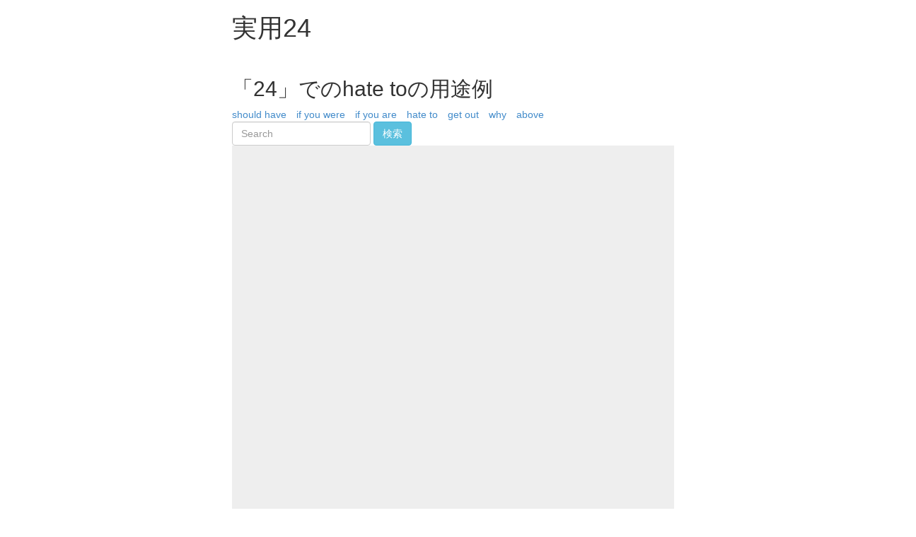

--- FILE ---
content_type: text/html; charset=utf-8
request_url: https://chikaku-navi.com/24/?example=hate+to
body_size: 6063
content:
<!DOCTYPE html>
<html lang="ja">
  <head>
    <title>「24」でのhate toの用途例</title>

    <link rel="icon" href="favicon.ico" type="image/x-icon">
    <link rel="shortcut icon" href="favicon.ico" type="image/x-icon" />
    <meta name="viewport" content="width=device-width, initial-scale=1.0">
    <meta name="description" content="英単語の実用例を「24」の中から検索します">
    <meta name="keywords" content="英語辞書,英単語,英熟語">
    <!-- Bootstrap -->
    <link href="css/bootstrap.css" rel="stylesheet">
    <!-- HTML5 Shim and Respond.js IE8 support of HTML5 elements and media queries -->
    <!-- WARNING: Respond.js doesnt work if you view the page via file:// -->
    <!--[if lt IE 9]>
      <script src="https://oss.maxcdn.com/libs/html5shiv/3.7.0/html5shiv.js"></script>
      <script src="https://oss.maxcdn.com/libs/respond.js/1.3.0/respond.min.js"></script>
    <![endif]-->
  </head>
  <body>
    <div class="row">
      <div class="col-md-6 col-md-offset-3">
        <h1>実用24</h1>
        
        
        <br>

        <h2>「24」でのhate toの用途例</h2>
        <a href="./?example=should+have">should have</a>　<a href="./?example=if+you+were">if you were</a>　<a href="./?example=if+you+are">if you are</a>　<a href="./?example=hate+to">hate to</a>　<a href="./?example=get+out">get out</a>　<a href="./?example=why">why</a>　<a href="./?example=above">above</a><br>
        <form class="form-inline" role="form">
            <div class="form-group">
                
                <input type="text" name="example" class="form-control" placeholder="Search" istyle="3" mode="alphabet">
                
            </div>
            <button type="submit" class="btn btn-info">検索</button>
        </form>
        


        <div class="jumbotron">
            <div class="container">

            <script async src="//pagead2.googlesyndication.com/pagead/js/adsbygoogle.js"></script>
            <!-- goro_subdomain -->
            <ins class="adsbygoogle"
                 style="display:inline-block;width:336px;height:280px"
                 data-ad-client="ca-pub-0772916321811377"
                 data-ad-slot="6271164853"></ins>
            <script>
            (adsbygoogle = window.adsbygoogle || []).push({});
            </script>

            <script async src="//pagead2.googlesyndication.com/pagead/js/adsbygoogle.js"></script>
            <!-- goro_subdomain -->
            <ins class="adsbygoogle"
                 style="display:inline-block;width:336px;height:280px"
                 data-ad-client="ca-pub-0772916321811377"
                 data-ad-slot="6271164853"></ins>
            <script>
            (adsbygoogle = window.adsbygoogle || []).push({});
            </script>

            
                <h2>「24」でのhate toの用途例</h2>
                
                    <p class="text-warning"><small>24&nbsp;season8&nbsp;Episode16</small></p>
                    <a href="index.cgi?s_euser=&view=1&dvd=24&season=season8&ep=16&anc=344#anc_344">
                    
                    I hate to even think about it, but we have to be prepared.

                    </a>
                
                    <p class="text-warning"><small>24&nbsp;season4&nbsp;Episode10</small></p>
                    <a href="index.cgi?s_euser=&view=1&dvd=24&season=season4&ep=10&anc=455#anc_455">
                    
                    I would hate to think that you were playing some kind of game with me.

                    </a>
                
                    <p class="text-warning"><small>24&nbsp;season1&nbsp;Episode04</small></p>
                    <a href="index.cgi?s_euser=&view=1&dvd=24&season=season1&ep=04&anc=95#anc_95">
                    
                    I'd hate to think this has anything to do with me.

                    </a>
                
                    <p class="text-warning"><small>24&nbsp;season1&nbsp;Episode08</small></p>
                    <a href="index.cgi?s_euser=&view=1&dvd=24&season=season1&ep=08&anc=220#anc_220">
                    
                    I hate to say it, but it's not our problem. We have one mandate - protect Palmer.

                    </a>
                
                    <p class="text-warning"><small>24&nbsp;season2&nbsp;Episode05</small></p>
                    <a href="index.cgi?s_euser=&view=1&dvd=24&season=season2&ep=05&anc=115#anc_115">
                    
                    You know I hate to meddle in your rice bowl.

                    </a>
                
                    <p class="text-warning"><small>24&nbsp;season2&nbsp;Episode13</small></p>
                    <a href="index.cgi?s_euser=&view=1&dvd=24&season=season2&ep=13&anc=382#anc_382">
                    
                    I'd hate to get you out there and then find out there's a roadblock and a bunch of cop cars.

                    </a>
                
                    <p class="text-warning"><small>24&nbsp;season3&nbsp;Episode20</small></p>
                    <a href="index.cgi?s_euser=&view=1&dvd=24&season=season3&ep=20&anc=436#anc_436">
                    
                    I'd hate to be in the cross hairs of all those unstable CTU snipers.

                    </a>
                
            

            

            
        </div>
    </div>

		<!-- jQuery (necessary for Bootstraps JavaScript plugins) -->
		<script src="https://code.jquery.com/jquery.js"></script>
		<!-- Include all compiled plugins (below), or include individual files as needed -->
		<script src="js/bootstrap.min.js"></script>
    </div><!-- div row -->

<script>
  (function(i,s,o,g,r,a,m){i['GoogleAnalyticsObject']=r;i[r]=i[r]||function(){
  (i[r].q=i[r].q||[]).push(arguments)},i[r].l=1*new Date();a=s.createElement(o),
  m=s.getElementsByTagName(o)[0];a.async=1;a.src=g;m.parentNode.insertBefore(a,m)
  })(window,document,'script','//www.google-analytics.com/analytics.js','ga');

  ga('create', 'UA-47058360-1', 'picojin.com');
  ga('send', 'pageview');

</script>
  </body>
</html>


--- FILE ---
content_type: text/html; charset=utf-8
request_url: https://www.google.com/recaptcha/api2/aframe
body_size: 268
content:
<!DOCTYPE HTML><html><head><meta http-equiv="content-type" content="text/html; charset=UTF-8"></head><body><script nonce="XcHpjV98bqqwDyYoGF6Y9g">/** Anti-fraud and anti-abuse applications only. See google.com/recaptcha */ try{var clients={'sodar':'https://pagead2.googlesyndication.com/pagead/sodar?'};window.addEventListener("message",function(a){try{if(a.source===window.parent){var b=JSON.parse(a.data);var c=clients[b['id']];if(c){var d=document.createElement('img');d.src=c+b['params']+'&rc='+(localStorage.getItem("rc::a")?sessionStorage.getItem("rc::b"):"");window.document.body.appendChild(d);sessionStorage.setItem("rc::e",parseInt(sessionStorage.getItem("rc::e")||0)+1);localStorage.setItem("rc::h",'1768978341586');}}}catch(b){}});window.parent.postMessage("_grecaptcha_ready", "*");}catch(b){}</script></body></html>